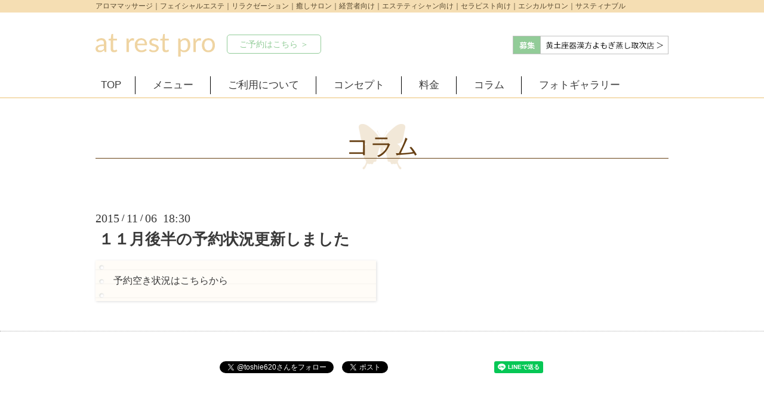

--- FILE ---
content_type: text/html; charset=utf-8
request_url: https://tkb-v.com/info/1031365
body_size: 3115
content:
<!DOCTYPE html>
<html xmlns="http://www.w3.org/1999/xhtml" xml:lang="ja" lang="ja">
<head>
  <!-- Oneplate: ver.201705080000 -->
  <meta charset="utf-8" />
  <title>１１月後半の予約状況更新しました - 横浜鶴見全身黄土よもぎ蒸しとリンパマッサージ＆フェイシャルエステサロンTKbeauty</title>
  <meta name="viewport" content="width=device-width,initial-scale=1.0,minimum-scale=1.0">

  <meta name="description" content="予約空き状況はこちらから">
  <meta name="keywords" content="横浜,鶴見，ダーマロジカ，フェイシャル,エステ,よもぎ蒸し,デトックス，肌質改善，">

  <meta property="og:title" content="１１月後半の予約状況更新しました">
  <meta property="og:image" content="https://cdn.goope.jp/9777/201114145137pa5p.png">
  <meta property="og:site_name" content="横浜鶴見全身黄土よもぎ蒸しとリンパマッサージ＆フェイシャルエステサロンTKbeauty">
  
  <link rel="stylesheet" href="//fonts.googleapis.com/css?family=Questrial">
  <link rel="stylesheet" href="/style.css?390564-1607048958">
  <link rel="stylesheet" href="/css/font-awesome/css/font-awesome.min.css">
  <link rel="stylesheet" href="/assets/slick/slick.css">

  <script src="/assets/jquery/jquery-1.9.1.min.js"></script>
  <script src="/js/tooltip.js"></script>
  <script src="/assets/clipsquareimage/jquery.clipsquareimage.js"></script>
</head>
<body id="info">

  <div class="totop">
    <i class="button fa fa-angle-up"></i>
  </div>

  <div id="container">

  <div class="head_line">
    <p>アロママッサージ｜フェイシャルエステ｜リラクゼーション｜癒しサロン｜経営者向け｜エステティシャン向け｜セラピスト向け｜エシカルサロン｜サスティナブル</p>
  </div>

    <!-- #header -->
    <div id="header" class="cd-header">
      <div class="inner">

      <div class="head_area clearfix">
      <h1 class="element logo"><a href="https://tkb-v.com"><img src="https://cdn.goope.jp/9777/201201022802-5fc52ba271412.png" alt="スキンケア専門エステ at rest pro アットレストプロ"></a></h1>
      <p class="head_yoyaku pc_v963"><a href="/contact">ご予約はこちら ＞</a></p>
      <p class="head_yomogi pc_v963"><a href="/free/puroyomogi"><img src="https://cdn.goope.jp/9777/201202184905-5fc7631130a8e.png" alt="募集 黄土座器漢方よもぎ蒸し取次店"></a></p>
      </div>

      <div class="element navi pc">
        <ul class="navi_list">
          <li class="navi_top"><a href="/" >TOP</a></li>
          <li class="navi_menu"><a href="/menu" >メニュー</a></li>
          <li class="navi_about"><a href="/about" >ご利用について</a></li>
          <li class="navi_staff"><a href="/free/concept" >コンセプト</a></li>          
          <li class="navi_free free_74089"><a href="/free/ryoukinn" >料金</a></li>
          <li class="navi_info"><a href="/info" >コラム</a></li>
          <li class="navi_photo"><a href="/photo" >フォトギャラリー</a></li>
          <p class="head_yoyaku sp_v963"><a href="/contact" >ご予約はこちら</a></p>
          <p class="sp_yomogi sp_v963"><a href="/free/puroyomogi" >黄土座器漢方よもぎ蒸し取次店について</a></p>
        </ul>

      </div>
      <!-- /#navi -->

      </div>
      <!-- /.inner -->

      <div class="navi mobile"></div>

      <div id="button_navi">
        <div class="navi_trigger cd-primary-nav-trigger">
          <i class="fa fa-navicon"></i>
        </div>
      </div>

    </div>
    <!-- /#header -->

    <div id="content">








<!----------------------------------------------
ページ：インフォメーション
---------------------------------------------->
<div class="inner">

  <h2 class="page_title">
    <span>コラム</span>
  </h2>

  <!-- .autopagerize_page_element -->
  <div class="autopagerize_page_element">

    
    <!-- .article -->
    <div class="article">

      <div class="date">
        2015<span> / </span>11<span> / </span>06&nbsp;&nbsp;18:30
      </div>

      <div class="body">
        <h3 class="article_title">
          <a href="/info/1031365">１１月後半の予約状況更新しました</a>
        </h3>

        <div class="photo">
          
        </div>

        <div class="textfield">
          <p><a href="http://tkb-v.com/calendar">予約空き状況はこちらから</a></p>
        </div>
      </div>

    </div>
    <!-- /.article -->
    

  </div>
  <!-- /.autopagerize_page_element -->

</div>
<!-- /.inner -->




























<!-- CONTENT ----------------------------------------------------------------------- -->

    </div>
    <!-- /#content -->


    


    <div class="gadgets">
      <div class="inner">
      </div>
    </div>

    <div class="sidebar">
      <div class="inner">

        <div class="block today_area">
          <h3>Schedule</h3>
          <dl>
            <dt class="today_title">
              2026.02.01 Sunday
            </dt>
            
          </dl>
        </div>

      </div>
    </div>

    <div class="social">
      <div class="inner"><div id="navi_parts">
<div class="navi_parts_detail">
<div id="fb-root"></div>
<script>(function(d, s, id) {
  var js, fjs = d.getElementsByTagName(s)[0];
  if (d.getElementById(id)) return;
  js = d.createElement(s); js.id = id;
  js.src = "//connect.facebook.net/ja_JP/sdk.js#xfbml=1&version=v2.9";
  fjs.parentNode.insertBefore(js, fjs);
}(document, 'script', 'facebook-jssdk'));</script>
<div class="fb-follow" data-href="https://www.facebook.com/zuck" data-layout="standard" data-size="small" data-show-faces="true"></div>
</div>
<div class="navi_parts_detail">
<a href="https://lin.ee/HSQP5t0"><img src="https://scdn.line-apps.com/n/line_add_friends/btn/ja.png" alt="友だち追加" height="36" border="0"></a>
</div>
</div>
<div id="social_widgets">
<div id="widget_twitter_follow" class="social_widget">
<div style="text-align:left;padding-bottom:10px;">
<a href="https://twitter.com/toshie620" class="twitter-follow-button" data-show-count="false" data-lang="ja">Follow @toshie620</a>
<script>!function(d,s,id){var js,fjs=d.getElementsByTagName(s)[0];if(!d.getElementById(id)){js=d.createElement(s);js.id=id;js.src="//platform.twitter.com/widgets.js";fjs.parentNode.insertBefore(js,fjs);}}(document,"script","twitter-wjs");</script>
</div>
</div>
<div id="widget_twitter_tweet" class="social_widget">
<div style="text-align:left;padding-bottom:10px;">
<a href="https://twitter.com/share" class="twitter-share-button" data-url="https://tkb-v.com" data-text="横浜鶴見全身黄土よもぎ蒸しとリンパマッサージ＆フェイシャルエステサロンTKbeauty" data-lang="ja">Tweet</a>
<script>!function(d,s,id){var js,fjs=d.getElementsByTagName(s)[0];if(!d.getElementById(id)){js=d.createElement(s);js.id=id;js.src="https://platform.twitter.com/widgets.js";fjs.parentNode.insertBefore(js,fjs);}}(document,"script","twitter-wjs");</script>
</div>
</div>
<div  id="widget_facebook_like" class="social_widget">
<div style="text-align:left;padding-bottom:10px;">
<iframe src="//www.facebook.com/plugins/like.php?href=https%3A%2F%2Ftkb-v.com&amp;width&amp;layout=button_count&amp;action=like&amp;show_faces=false&amp;share=true&amp;height=21&amp;appId=837439917751931" scrolling="no" frameborder="0" style="border:none; overflow:hidden; height:21px;" allowTransparency="true"></iframe>
</div>
</div>
<div id="widget_line_share" class="social_widget">
<div class="line-it-button" data-lang="ja" data-type="share-a" data-ver="3" data-url="https://tkb-v.com" data-color="default" data-size="small" style="display: none;"></div>
<script src="https://www.line-website.com/social-plugins/js/thirdparty/loader.min.js" async="async" defer="defer"></script>
</div>
<div id="widget_facebook_follow" class="social_widget social_widget_facebook_likebox">
<div style="text-align:left;padding-bottom:10px;">
  <iframe src="https://www.facebook.com/plugins/page.php?href=https%3A%2F%2Fwww.facebook.com%2F640589116012418&tabs&width=340&height=70&small_header=true&adapt_container_width=true&hide_cover=true&show_facepile=false&appId" width="340" height="70" style="border:none;overflow:hidden;width:100%;" scrolling="no" frameborder="0" allowTransparency="true"></iframe>
</div>
</div>

</div>
</div>
    </div>

    <div id="footer">

      <div class="footer_navi clearfix">
        <ul class="footer_navi_list">
          <li><a href="/" >TOP</a></li>
          <li><a href="/menu" >メニュー</a></li>
          <li><a href="/about" >ご利用について</a></li>
          <li><a href="/free/concept" >コンセプト</a></li>          
          <li><a href="/free/ryoukinn" >料金</a></li>
          <li><a href="/info" >コラム</a></li>
          <li><a href="/photo" >フォトギャラリー</a></li>
          <p class="head_yoyaku sp_v963"><a href="/contact" >ご予約はこちら</a></p>
        </ul>
      </div>

        <div class="inner">
          <div class="shop_name">
            <a href="https://tkb-v.com">癒しとリラクゼーション漢方蒸しサロンTKbeauty（at restpro）</a><br />
<p>神奈川県 横浜市鶴見区鶴見中央2-1-9 サングレイス鶴見　１F</p>
          </div>
        </div>

        <div class="copyright">
           &copy;2026 <a href="https://tkb-v.com">癒しとリラクゼーション漢方蒸しサロンTKbeauty（at restpro）</a>. All Rights Reserved.
        </div>

    </div>

  </div>
  <!-- /#container -->

  <script src="/assets/colorbox/jquery.colorbox-min.js"></script>
  <script src="/assets/slick/slick.js"></script>
  <script src="/assets/lineup/jquery-lineup.min.js"></script>
  <script src="/assets/tile/tile.js"></script>
  <script src="/js/theme_oneplate/init.js"></script>
</body>
</html>
